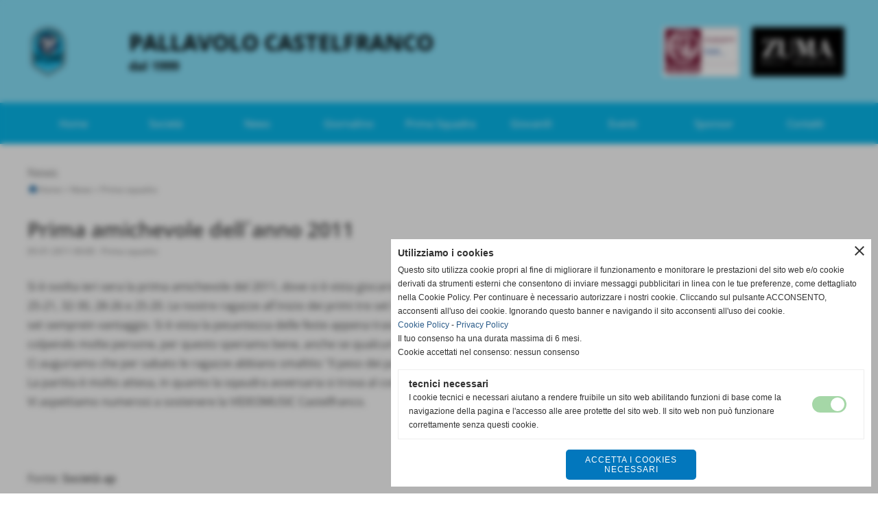

--- FILE ---
content_type: text/html; charset=UTF-8
request_url: https://www.pallavolocastelfranco.net/Prima-amichevole-dellanno-2011.htm
body_size: 9797
content:
<!-- T. scheda: 0.002 -->
<!-- T. newsscheda: 0.016 -->
<!DOCTYPE html>
<html lang="it">
<head>
<title>Prima amichevole dellanno 2011</title>
<meta charset="utf-8">
<meta name="description" content="Si &egrave; svolta ieri sera la prima amichevole del 2011, dove si &egrave; vista giocare la VIDEOMUSIC Castelfranco vs Castelfiorentino. La partita si &egrave;">
<meta name="keywords" content="News prima squadra B2">
<link rel="canonical" href="https://www.pallavolocastelfranco.net/Prima-amichevole-dellanno-2011.htm"><meta http-equiv="Content-Security-Policy" content="upgrade-insecure-requests">
<meta property="og:author" content="www.pallavolocastelfranco.net">
<meta property="og:publisher" content="www.sitoper.it">
<meta name="generator" content="www.sitoper.it">
<meta name="robots" content="max-snippet:-1,max-image-preview:standard,max-video-preview:30"><!-- Allow web app to be run in full-screen mode - iOS. -->
<meta name="apple-mobile-web-app-capable" content="yes">
 <!-- Allow web app to be run in full-screen mode - Android. -->
<meta name="mobile-web-app-capable" content="yes">
<!-- Make the app title different than the page title - iOS. -->
<meta name="apple-mobile-web-app-title" content="Pallavolo Castelfranco">
<!-- Make the app title different than the page title and configure icons - Android. -->
<link rel="manifest" href="https://www.pallavolocastelfranco.net/appicon/manifest.json">
<!-- IE configuration for icons and colors is in browserconfig.xml -->
<meta name="msapplication-config" content="https://www.pallavolocastelfranco.net/appicon/browserconfig.xml" />
 <!-- Configure the status bar - iOS. -->
<meta name="apple-mobile-web-app-status-bar-style" content="#08b9ed">
<!-- iOS icons -->
<link rel="apple-touch-icon" sizes="57x57" href="https://www.pallavolocastelfranco.net/appicon/apple-icon-57x57.png">
<link rel="apple-touch-icon" sizes="60x60" href="https://www.pallavolocastelfranco.net/appicon/apple-icon-60x60.png">
<link rel="apple-touch-icon" sizes="72x72" href="https://www.pallavolocastelfranco.net/appicon/apple-icon-72x72.png">
<link rel="apple-touch-icon" sizes="76x76" href="https://www.pallavolocastelfranco.net/appicon/apple-icon-76x76.png">
<link rel="apple-touch-icon" sizes="114x114" href="https://www.pallavolocastelfranco.net/appicon/apple-icon-114x114.png">
<link rel="apple-touch-icon" sizes="120x120" href="https://www.pallavolocastelfranco.net/appicon/apple-icon-120x120.png">
<link rel="apple-touch-icon" sizes="144x144" href="https://www.pallavolocastelfranco.net/appicon/apple-icon-144x144.png">
<link rel="apple-touch-icon" sizes="152x152" href="https://www.pallavolocastelfranco.net/appicon/apple-icon-152x152.png">
<link rel="apple-touch-icon" sizes="180x180" href="https://www.pallavolocastelfranco.net/appicon/apple-icon-180x180.png">
<!-- Android icons -->
<link rel="icon" type="image/png" sizes="192x192" href="https://www.pallavolocastelfranco.net/appicon/android-icon-192x192.png">
<link rel="icon" type="image/png" sizes="32x32" href="https://www.pallavolocastelfranco.net/appicon/favicon-32x32.png">
<link rel="icon" type="image/png" sizes="96x96" href="https://www.pallavolocastelfranco.net/appicon/favicon-96x96.png">
<link rel="icon" type="image/png" sizes="16x16" href="https://www.pallavolocastelfranco.net/appicon/favicon-16x16.png">
<!-- Windows icons -->
<meta name="msapplication-TileImage" content="https://www.pallavolocastelfranco.net/appicon/ms-icon-144x144.png">
<link rel="shortcut icon" href="https://www.pallavolocastelfranco.net/appicon/favicon.ico" type="image/x-icon">
<!-- Windows dock color -->
<meta name="msapplication-TileColor" content="#ffffff">
<!-- Android dock color -->
<meta name="theme-color" content="#08b9ed">
	
<link rel="stylesheet preload" as="style" type="text/css" href="https://www.pallavolocastelfranco.net/fonts/material-icons/material-icons.css">
<link rel="stylesheet preload" as="style" type="text/css" href="https://www.server155.h725.net/fonts/open-sans/open-sans.css">
<link rel="stylesheet preload" as="style" type="text/css" href="https://www.server155.h725.net/fonts/roboto/roboto.css">
<link rel="stylesheet preload" as="style" type="text/css" href="https://www.server155.h725.net/fonts/varela/varela.css">
<link rel="stylesheet preload" as="style" type="text/css" href="https://www.server155.h725.net/fonts/varela-round/varela-round.css">
	
<link href="https://www.pallavolocastelfranco.net/css_personali/cachestile_larga1_1531.css" rel="stylesheet" type="text/css" media="all">
<meta name="viewport" content="width=device-width, initial-scale=1.0">
<meta name="format-detection" content="telephone=no">
<script src="https://www.pallavolocastelfranco.net/js/jquery.js"></script>
<script src="https://www.pallavolocastelfranco.net/js/datatimepicker/jquery.ui.timepicker.js?v=0.3.2" defer></script>
<link href="https://www.pallavolocastelfranco.net/js/datatimepicker/jquery.ui.timepicker.css?v=0.3.2" rel="stylesheet" type="text/css"/>
<script src="https://www.pallavolocastelfranco.net/js/jquery.ui.core.js"></script>
<script src="https://www.pallavolocastelfranco.net/js/datatimepicker/jquery.ui.datepicker.js" defer></script>
<script src="https://www.pallavolocastelfranco.net/js/datatimepicker/jquery.ui.timepicker-it.js" defer></script>
<script src="https://www.pallavolocastelfranco.net/js/datatimepicker/jquery.ui.datepicker-it.js" defer></script>
<link rel="stylesheet" href="https://www.pallavolocastelfranco.net/js/jquery-ui.css">

<script src="https://www.pallavolocastelfranco.net/js/libvarie.js?lu=21012026122020"></script>
<script src="https://www.pallavolocastelfranco.net/js/cookie/cookie.php?lu=21012026122020" defer></script>
<script src="https://www.pallavolocastelfranco.net/js/defer.php?lu=21012026122020" defer></script>
<script src="https://www.pallavolocastelfranco.net/js/menu.php?lu=21012026122020" defer></script>
<script src="https://www.pallavolocastelfranco.net/js/carrello.php?lu=21012026122020" defer></script>

<link rel="stylesheet preload" as="style" type="text/css" href="https://www.pallavolocastelfranco.net/js/slideshow/slideshow_css.php?lu=21012026122020">
<script src="https://www.pallavolocastelfranco.net/js/slideshow/slideshow_js.php?lu=21012026122020" defer></script>

<link rel="stylesheet preload" as="style" type="text/css" href="https://www.pallavolocastelfranco.net/js/slideshow2.0/slideshow_css.php?lu=21012026122020">
<script src="https://www.pallavolocastelfranco.net/js/slideshow2.0/slideshow_js.php?lu=21012026122020" defer></script>

<link rel="stylesheet preload" as="style" type="text/css" href="https://www.pallavolocastelfranco.net/js/calendario/calendario.css?lu=21012026122020">
<script src="https://www.pallavolocastelfranco.net/js/calendario/calendario.js?lu=21012026122020" defer></script>

<link rel="stylesheet preload" as="style" type="text/css" href="https://www.pallavolocastelfranco.net/js/boxscorrimento/boxscorrimento_css.php">
<script src="https://www.pallavolocastelfranco.net/js/boxscorrimento/boxscorrimento_js.php?lu=21012026122020" defer></script>

<link rel="stylesheet preload" as="style" type="text/css" href="https://www.pallavolocastelfranco.net/lightbox/lightbox_css.php?lu=21012026122020">
<script src="https://www.pallavolocastelfranco.net/lightbox/lightbox.js?lu=21012026122020" defer></script>

<script src="https://www.pallavolocastelfranco.net/js/inviaamico/inviaamico.js?lu=21012026122020" defer></script>

<!--Per rendere il sistema dei video di sfondo funzionante anche su explorer NON ELIMINARE LACIARE COSI-->
<!--[if lt IE 9]>
<script>
document.createElement('video');
</script>
<![endif]-->


<!-- NON SONO UN MODELLO -->	<script>
		var $jQCheckCampoAggiuntivo = jQuery.noConflict();
		
		$jQCheckCampoAggiuntivo(document).ready(function (index){
			
			$jQCheckCampoAggiuntivo("form[id^='moduloOrdine']").submit(function(index) {
				
				var selettore=$jQCheckCampoAggiuntivo(this).attr('id');
				var array=selettore.split('moduloOrdine');
				var trovate2=true;
				var patternemail = new RegExp(/^(("[\w-+\s]+")|([\w-+]+(?:\.[\w-+]+)*)|("[\w-+\s]+")([\w-+]+(?:\.[\w-+]+)*))(@((?:[\w-+]+\.)*\w[\w-+]{0,66})\.([a-z]{2,6}(?:\.[a-z]{2})?)$)|(@\[?((25[0-5]\.|2[0-4][\d]\.|1[\d]{2}\.|[\d]{1,2}\.))((25[0-5]|2[0-4][\d]|1[\d]{2}|[\d]{1,2})\.){2}(25[0-5]|2[0-4][\d]|1[\d]{2}|[\d]{1,2})\]?$)/i);
				var patterndate = new RegExp(/(?:0[1-9]|[12][0-9]|3[01])\/(?:0[1-9]|1[0-2])\/(?:19|20\d{2})/);
				
				$jQCheckCampoAggiuntivo("#moduloOrdine"+array[1]+" div[id^='ordinedatoaggiuntivovis_']").each(function (index, value) { 
					
					if(
						(!$jQCheckCampoAggiuntivo(this).find('input').val() || $jQCheckCampoAggiuntivo(this).find('input').val()=='undefined') && 
						(!$jQCheckCampoAggiuntivo(this).find('select').val() || $jQCheckCampoAggiuntivo(this).find('select').val()=='undefined') && 
						(!$jQCheckCampoAggiuntivo(this).find('textarea').val() || $jQCheckCampoAggiuntivo(this).find('textarea').val()=='undefined')
					)
					{
						trovate2=false;
					}
					else
					{
						//controllo i dati inseriti se email o data
						if($jQCheckCampoAggiuntivo(this).find('input').attr("id"))
						{
							var tipocampo = $jQCheckCampoAggiuntivo(this).find('input').attr("id").split('_');
							if(tipocampo[0]=='campoemail') 
							{
								if(!patternemail.test( $jQCheckCampoAggiuntivo(this).find('input').val() ))
								{
									trovate2=false;
								}								
							}
							else if(tipocampo[0]=='campodata')
							{
								if(!patterndate.test( $jQCheckCampoAggiuntivo(this).find('input').val() ))
								{
									trovate2=false;
								}
							}
						}						
					}													
				});
				
				if(!trovate2)
					{
					$jQCheckCampoAggiuntivo("#moduloOrdine"+array[1]+" #avvisocampiaggiuntivicomprasubito"+array[1]).show();
					return false;
					}
				else
					{
					$jQCheckCampoAggiuntivo("#moduloOrdine"+array[1]+" #avvisocampiaggiuntivicomprasubito"+array[1]).hide();
					}
			});
		});
	</script>
	
		
	
<style>

</style>
<!-- foglio stampa -->
<link rel="stylesheet" href="https://www.pallavolocastelfranco.net/css/stampa.css" media="print"> 

<!-- T. intestazionecss: 0.012 -->
	
<meta property="og:title" content="Prima amichevole dellanno 2011" />
<meta property="og:type" content="article" />
<meta property="og:url" content="https://www.pallavolocastelfranco.net/Prima-amichevole-dellanno-2011.htm" />
<meta property="og:description" content="Si &egrave; svolta ieri sera la prima amichevole del 2011, dove si &egrave; vista giocare la VIDEOMUSIC Castelfranco vs Castelfiorentino. La partita si &egrave;" />

<meta name="twitter:creator" content="@pallavolocastelfranco.net" />
<meta name="twitter:site" content="@pallavolocastelfranco.net">
<meta name="twitter:title" content="Prima amichevole dell&acute;anno 2011">
<meta name="twitter:description" content="Si &egrave; svolta ieri sera la prima amichevole del 2011, dove si &egrave; vista giocare la VIDEOMUSIC Castelfranco vs Castelfiorentino. La partita si &egrave;">
<meta name="twitter:domain" content="www.pallavolocastelfranco.net"></head>
<body id="news-scheda-226" class="">
	<a href="#contenuto-main" class="skip-link">Salta al contenuto principale</a>
<!-- inizio oggetti liberi body --><!-- fine oggetti liberi body -->
	<div id="sfondo-sito">
		<div id="data-ora">21 Gennaio 2026</div>
		
	<div id="accessoriofisso01"></div><div id="accessoriofisso02"></div><div id="accessorio-iniziosito"></div>
	<header id="testa" role="banner">
	    <div id="testa-interna"><!-- inizio oggetti liberi testa -->
<!-- fine oggetti liberi testa -->
			<div class="contenitoreBox" id="contenitoreBox33">
				<div class="contenitoreBoxContenuto"><div class="contenitoreBoxColonna"><!-- no cache -->
<div class="box-generico ridotto "  id="box34">    
    <div class="boxContenuto">
		<div class="tab01 tab-nudo"><div class="contenitore-tab02">
			<div class="tab02 tab-nudo"><div class="float-left struttura-immagine-sx"><div class="immagine align-left"><span class="nascosto">[</span><a href="https://www.pallavolocastelfranco.net/" title="https://www.pallavolocastelfranco.net/"><img src="/foto/grandi/logo-pallavolo-castelfranco.png" sizes="(min-width: 105px) 105px, 100vw" srcset="/foto/grandi/logo-pallavolo-castelfranco.png 105w" alt="Logo Pallavolo Castelfranco" width="105" height="150"></a><span class="nascosto">]</span>
				<input name="w_immagine_box" id="w_immagine_box_spec_34_1" type="hidden" value="105">
				<input name="h_immagine_box" id="h_immagine_box_spec_34_1" type="hidden" value="150">
				</div></div>
						
						<div class="clear-left"></div>
				</div></div>
		</div>  
    	</div>
</div><!-- T. box 34: 0.002 --></div><div class="contenitoreBoxColonna"><!-- no cache -->
<div class="box-generico ridotto "  id="box36">    
    <div class="boxContenuto">
		<div class="tab01 tab-nudo"><div class="contenitore-tab02">
			<div class="tab02">	
				
				<!-- tab02 corpo -->
				<div class="tab02-corpo">
						
						<div class="descrizione"><span class="testa-titolo">PALLAVOLO CASTELFRANCO</span><BR><span class="testa-sottotitolo">dal 1999</span></div>
						<div class="clear-left"></div>
				</div>
				</div></div>
		</div>  
    	</div>
</div><!-- T. box 36: 0.001 --></div><div class="contenitoreBoxColonna"><!-- no cache -->
<div class="box-generico ridotto "  id="box35">    
    <div class="boxContenuto">
		<div class="tab01 tab-nudo"><div class="contenitore-tab02">
			<div class="tab02 tab-nudo"><div class="tab02-area-codice"><div style="text-align: right;"><img src="https://www.pallavolocastelfranco.net/foto/grandi/testa-fgl-3.png" alt="Logo FGL Internationl" style="height: 90px;"><img src="https://www.pallavolocastelfranco.net/foto/grandi/testa-zuma-1.png" alt="Logo Zuma Pelli Pregiate" style="height: 90px;"></div></div>
				</div></div>
		</div>  
    	</div>
</div><!-- T. box 35: 0.001 --></div>
	            </div>
			</div><!-- T. contenitore 33: 0.006 --><!-- no cache --><!-- menu: 1 | eredita: no | chi eredita:  | tipo: orizzontale -->
	<div id="ancora-menu-orizzontale1-20"></div>
	<nav class="menu-orizzontale menu-orizzontale-con-blocco" id="menu-orizzontale1-20" style="z-index: 99" data-tipoMenu="orizzontale">
		<div class="menu-orizzontale-riga">
			<ul><li class="menu-orizzontale-tasto">
	<a href="https://www.pallavolocastelfranco.net/" title="Home" data-urlPulsante="" data-moduloPulsante="homepage">Home</a>
</li><li class="menu-orizzontale-tasto">
	<a href="javascript:void(0)" style="pointer-events: none; cursor: default;" title="Societ&agrave;" data-urlPulsante="javascript:void(0)" data-moduloPulsante="">Societ&agrave;</a>
					<div class="menu-orizzontale-tendina">
						<div class="menu-orizzontale-tendina-tasto">
							<a href="organigramma.htm" title="Organigramma" data-urlPulsante="categorie.php?modulo_attuale=dirigenti" data-moduloPulsante="dirigenti">Organigramma</a>
						</div>
						<div class="menu-orizzontale-tendina-tasto">
							<a href="javascript:void(0)" style="pointer-events: none; cursor: default;" title="Chi siamo" data-urlPulsante="javascript:void(0)" data-moduloPulsante="">Chi siamo</a>
						</div>
						<div class="menu-orizzontale-tendina-tasto">
							<a href="javascript:void(0)" style="pointer-events: none; cursor: default;" title="Storia" data-urlPulsante="javascript:void(0)" data-moduloPulsante="">Storia</a>
						</div>
					</div>
</li><li class="menu-orizzontale-tasto">
	<a href="News.htm" title="News" data-urlPulsante="categorie.php?modulo_attuale=news" data-moduloPulsante="news">News</a>
					<div class="menu-orizzontale-tendina">
						<div class="menu-orizzontale-tendina-tasto">
							<a href="https://www.pallavolocastelfranco.net/prima-squadra.htm" title="Prima squadra" data-urlPulsante="prima-squadra.htm" data-moduloPulsante="news">Prima squadra</a>
						</div>
						<div class="menu-orizzontale-tendina-tasto">
							<a href="https://www.pallavolocastelfranco.net/giovanili.htm" title="Giovanili" data-urlPulsante="giovanili.htm" data-moduloPulsante="news">Giovanili</a>
						</div>
						<div class="menu-orizzontale-tendina-tasto">
							<a href="https://www.pallavolocastelfranco.net/rassegna-stampa.htm" title="Rassegna stampa" data-urlPulsante="rassegna-stampa.htm" data-moduloPulsante="news">Rassegna stampa</a>
						</div>
					</div>
</li><li class="menu-orizzontale-tasto">
	<a href="https://www.pallavolocastelfranco.net/giornalino.htm" title="Giornalino" data-urlPulsante="giornalino.htm" data-moduloPulsante="documenti">Giornalino</a>
</li><li class="menu-orizzontale-tasto">
	<a href="javascript:void(0)" style="pointer-events: none; cursor: default;" title="Prima Squadra" data-urlPulsante="javascript:void(0)" data-moduloPulsante="">Prima Squadra</a>
					<div class="menu-orizzontale-tendina">
						<div class="menu-orizzontale-tendina-tasto">
							<a href="https://www.pallavolocastelfranco.net/fgl-zuma-b1-2023-2024.htm" title="FGL ZUMA B1 2023/2024" data-urlPulsante="fgl-zuma-b1-2023-2024.htm" data-moduloPulsante="squadre">Roaster</a>
						</div>
						<div class="menu-orizzontale-tendina-tasto">
							<a href="https://www.pallavolocastelfranco.net/campionati0gironigiornatepartite_calendario.php?idgirone=48" title="Calendario" data-urlPulsante="campionati0gironigiornatepartite_calendario.php?idgirone=48" data-moduloPulsante="">Calendario</a>
						</div>
						<div class="menu-orizzontale-tendina-tasto">
							<a href="https://www.pallavolocastelfranco.net/campionati0gironigiornatepartite_classifica.php?idgirone=48" title="Classifica" data-urlPulsante="campionati0gironigiornatepartite_classifica.php?idgirone=48" data-moduloPulsante="">Classifica</a>
						</div>
					</div>
</li><li class="menu-orizzontale-tasto">
	<a href="https://www.pallavolocastelfranco.net/squadre-giovanili.htm" title="Giovanili" data-urlPulsante="squadre-giovanili.htm" data-moduloPulsante="squadre">Giovanili</a>
					<div class="menu-orizzontale-tendina">
						<div class="menu-orizzontale-tendina-tasto">
							<a href="https://www.pallavolocastelfranco.net/safeguarding.htm" title="Safeguarding" data-urlPulsante="safeguarding.htm" data-moduloPulsante="pagine_aggiuntive">Safeguarding</a>
						</div>
					</div>
</li><li class="menu-orizzontale-tasto">
	<a href="Eventi.htm" title="Eventi" data-urlPulsante="categorie.php?modulo_attuale=eventi" data-moduloPulsante="eventi">Eventi</a>
</li><li class="menu-orizzontale-tasto">
	<a href="Sponsor.htm" title="Sponsor" data-urlPulsante="categorie.php?modulo_attuale=sponsor" data-moduloPulsante="sponsor">Sponsor</a>
</li><li class="menu-orizzontale-tasto">
	<a href="javascript:void(0)" style="pointer-events: none; cursor: default;" title="Contatti" data-urlPulsante="javascript:void(0)" data-moduloPulsante="">Contatti</a>
					<div class="menu-orizzontale-tendina">
						<div class="menu-orizzontale-tendina-tasto">
							<a href="https://www.pallavolocastelfranco.net/contatti-e-social.htm" title="Contatti e Social" data-urlPulsante="contatti-e-social.htm" data-moduloPulsante="pagine_aggiuntive">Contatti e Social</a>
						</div>
						<div class="menu-orizzontale-tendina-tasto">
							<a href="https://www.pallavolocastelfranco.net/palestre.htm" title="Le palestre" data-urlPulsante="palestre.htm" data-moduloPulsante="pagine_aggiuntive">Palestre</a>
						</div>
						<div class="menu-orizzontale-tendina-tasto">
							<a href="https://www.pallavolocastelfranco.net/vuoi-collaborare-con-noi.htm" title="Vuoi collaborare con noi?" data-urlPulsante="vuoi-collaborare-con-noi.htm" data-moduloPulsante="pagine_aggiuntive">Vuoi collaborare con noi?</a>
						</div>
					</div>
</li>
				</ul>
			</div>
		</nav><!-- T. menu 20 parziale1: 0.000 | parziale2: 0.005 --><!-- T. menu 20: 0.005 -->		
	    <!-- CHIUSURA DI testa-interna -->
		</div>
	<!-- CHIUSURA DI testa -->
	</header>
	
	<div id="accessorio-iniziocontenuti"></div>		<div id="corpo-contenitore">
			<div id="corpo-contenuto-paginainterna">
								<div id="contenuti" class="news-scheda scheda">
				
				<main class="pag00" id="contenuto-main" role="main">
										<div class="pag00-testa">
								<div class="titolo">News</div><div class="sottotitolo"><span class="nascosto">percorso: </span><a href="https://www.pallavolocastelfranco.net/" title="torna a Home">Home</a> &gt; <a href="News.htm" title="torna a News">News</a> &gt; <a href="prima-squadra.htm" title="torna a Prima squadra">Prima squadra</a></div>					</div> 
											<div class="pag00-corpo">
																
								<!-- pag01 - contenuti -->
								<article class="pag01">
																		<div class="pag01-corpo">
											
								<header class="pag01-testa"><div class="titolo"><h1>Prima amichevole dell&acute;anno 2011</h1></div><div class="sottotitolo"><span class="sottotitolo-data">05-01-2011 00:00</span><span class="sottotitolo-categorie"> - <span class="categorianome"><a href="prima-squadra.htm" title="Prima squadra">Prima squadra</a></span></span></div>
								</header><div class="span-classe-testo testo">Si &egrave; svolta ieri sera la prima amichevole del 2011, dove si &egrave; vista giocare la VIDEOMUSIC Castelfranco vs Castelfiorentino. La partita si &egrave; svolta su 4 set terminati 25-21, 32-30, 28-26 e 25-20. Le nostre ragazze all&acute;inizio dei primi tre set hanno sempre sofferto, ma sul finale sono sempre riuscite a recuperare e terminare il set semprein vantaggio. Si &egrave; vista la pesantezza delle feste appena trascorse e l&acute;assenza della giovane Benedetta Pagni fa temere per l&acute;influenza che sta colpendo molte persone, per questo speriamo bene, anche se qualcun&acute;altra non era al meglio di se stessa.<BR>Ci auguriamo che per sabato le ragazze abbiano smaltito &quot;il peso dei panettoni&quot; dalle gambe, riuscendo a muoversi al meglio.<BR>La partita &egrave; molto attesa, in quanto la sqaudra avversaria si trova al comando del campionato a 22 punti, con 4 punti di vantaggio su di noi.<BR>Vi aspettiamo numerosi a sostenere la VIDEOMUSIC Castelfranco.<BR><BR><BR><BR>Fonte: <strong>Societ&agrave; ap</strong></div><div class="link-accessori">
	<span class="nascosto">[</span><span title="invia a un amico" class="pul_invia_amico" data-modulo="news" data-specifica="226"><img src="/img/share-email.png" alt="icona per inviare a un amico"></span><span class="nascosto">]</span> <span class="nascosto">[</span><a href="news_scheda_stampa.php?idnews=226" title="stampa" rel="nofollow"><img src="/img/share-stampante.png" alt="icona per stampare"></a><span class="nascosto">]</span> 
<span class="nascosto">[</span><span title="condividi su Facebook" onclick="shareFacebook('https://www.pallavolocastelfranco.net/Prima-amichevole-dellanno-2011.htm','Prima+amichevole+dell%27anno+2011');" style="cursor: pointer;"><img src="/img/share-facebook.png" alt="icona di Facebook"></span><span class="nascosto">]</span> 	
<span class="nascosto">[</span><span title="condividi su WhatsApp" onclick="shareWhatsapp('https://www.pallavolocastelfranco.net/Prima-amichevole-dellanno-2011.htm','Prima+amichevole+dell%27anno+2011');" style="cursor: pointer;"><img src="/img/share-whatsapp.png" alt="icona di WhatsApp"></span><span class="nascosto">]</span> </div>									</div> 	
																	</article>
								<!-- FINE pag01 - contenuti -->								
													</div>					
				    				</main>	
		    <!-- FINE ZONA DEI CONTENUTI -->
		    </div>
		        
			<div class="cancellatore-corpo"></div>
		</div>
	</div>
	<hr>
	<div id="accessorio-finecontenuti"></div>
<!-- T. schedatemplate: 0.038 -->
<footer id="piede-contenitore" role="contentinfo">
	<!-- inizio oggetti liberi piede -->
<!-- fine oggetti liberi piede -->	
	<div id="piede-contenuto">		
		
			<div class="contenitoreBox" id="contenitoreBox48">
				<div class="contenitoreBoxContenuto"><div class="contenitoreBoxColonna"><!-- no cache -->
<div class="box-generico largo "  id="box50">    
    <div class="boxContenuto">
		<div class="tab01 tab-nudo"><div class="contenitore-tab02">
			<div class="tab02 tab-nudo"><div class="tab02-area-foto"><div class="immagine align-center"><img src="/foto/grandi/marchio-fgl-international.jpg" sizes="(min-width: 600px) 600px, 100vw" srcset="/foto/grandi/marchio-fgl-international.jpg 600w" alt="Logo FGL International-finikem" width="600" height="388">
				<input name="w_immagine_box" id="w_immagine_box_spec_50_1" type="hidden" value="600">
				<input name="h_immagine_box" id="h_immagine_box_spec_50_1" type="hidden" value="388">
				</div></div>
				</div></div>
		</div>  
    	</div>
</div><!-- T. box 50: 0.002 --></div><div class="contenitoreBoxColonna"><!-- no cache -->
<div class="box-generico largo "  id="box49">    
    <div class="boxContenuto">
		<div class="tab01 tab-nudo"><div class="contenitore-tab02">
			<div class="tab02 tab-nudo"><div class="tab02-area-foto"><div class="immagine align-center"><img src="/foto/grandi/marchio-zuma.jpg" sizes="(min-width: 600px) 600px, 100vw" srcset="/foto/grandi/marchio-zuma.jpg 600w" alt="Logo Zuma pelli pregiate" width="600" height="388">
				<input name="w_immagine_box" id="w_immagine_box_spec_49_1" type="hidden" value="600">
				<input name="h_immagine_box" id="h_immagine_box_spec_49_1" type="hidden" value="388">
				</div></div>
				</div></div>
		</div>  
    	</div>
</div><!-- T. box 49: 0.002 --></div>
	            </div>
			</div><!-- T. contenitore 48: 0.004 --><!-- no cache -->
<div class="box-sponsor largo "  id="box46">    
    <div class="boxContenuto">
		<div class="tab01 tab-nudo">
		<div class="verticale"><div class="tab03-riga">
			<div class="tab03">	
				
				<!-- tab03 corpo -->
				<div class="tab03-corpo">
						<div class="tab03-area-foto"><div class="immagine align-center"><span class="nascosto">[</span><a href="http://www.taddeiroberto.it" title="TADDEI ROBERTO S.r.l. - Servizi per l'ambiente aperto in una nuova finestra" target="_blank" rel="nofollow"><img src="/foto/grandi/taddei.jpg" sizes="(min-width: 500px) 500px, 100vw" srcset="/foto/piccole/taddei.jpg 140w, /foto/grandi/taddei.jpg 500w" alt="" width="500" height="300"></a><span class="nascosto">]</span>
				<input name="w_immagine_box" id="w_immagine_box_spec_46_37" type="hidden" value="500">
				<input name="h_immagine_box" id="h_immagine_box_spec_46_37" type="hidden" value="300">
				</div></div>
				</div>
				</div>
			<div class="tab03">	
				
				<!-- tab03 corpo -->
				<div class="tab03-corpo">
						<div class="tab03-area-foto"><div class="immagine align-center"><span class="nascosto">[</span><a href="https://www.autoscout24.it/concessionari/cecconi-auto-srl-cerreto-guidi-firenze-fi" title="Cecconi Auto"><img src="/foto/grandi/cecconi-2.jpg" sizes="(min-width: 500px) 500px, 100vw" srcset="/foto/piccole/cecconi-2.jpg 140w, /foto/grandi/cecconi-2.jpg 500w" alt="" width="500" height="300"></a><span class="nascosto">]</span>
				<input name="w_immagine_box" id="w_immagine_box_spec_46_42" type="hidden" value="500">
				<input name="h_immagine_box" id="h_immagine_box_spec_46_42" type="hidden" value="300">
				</div></div>
				</div>
				</div>
			<div class="tab03">	
				
				<!-- tab03 corpo -->
				<div class="tab03-corpo">
						<div class="tab03-area-foto"><div class="immagine align-center"><span class="nascosto">[</span><a href="http://www.riotpc.com" title="RIO s.r.l."><img src="/foto/grandi/rio2.jpg" sizes="(min-width: 500px) 500px, 100vw" srcset="/foto/piccole/rio2.jpg 140w, /foto/grandi/rio2.jpg 500w" alt="" width="500" height="300"></a><span class="nascosto">]</span>
				<input name="w_immagine_box" id="w_immagine_box_spec_46_25" type="hidden" value="500">
				<input name="h_immagine_box" id="h_immagine_box_spec_46_25" type="hidden" value="300">
				</div></div>
				</div>
				</div>
			<div class="tab03">	
				
				<!-- tab03 corpo -->
				<div class="tab03-corpo">
						<div class="tab03-area-foto"><div class="immagine align-center"><span class="nascosto">[</span><a href="https://www.tomaificioleone.com/" title="Tomaificio Leone aperto in una nuova finestra" target="_blank" rel="nofollow"><img src="/foto/grandi/leone.jpg" sizes="(min-width: 500px) 500px, 100vw" srcset="/foto/piccole/leone.jpg 140w, /foto/grandi/leone.jpg 500w" alt="" width="500" height="300"></a><span class="nascosto">]</span>
				<input name="w_immagine_box" id="w_immagine_box_spec_46_45" type="hidden" value="500">
				<input name="h_immagine_box" id="h_immagine_box_spec_46_45" type="hidden" value="300">
				</div></div>
				</div>
				</div>
			<div class="tab03">	
				
				<!-- tab03 corpo -->
				<div class="tab03-corpo">
						<div class="tab03-area-foto"><div class="immagine align-center"><span class="nascosto">[</span><a href="tsa-tecno-soluzioni-ambientali.htm" title="TSA Tecno Soluzioni Ambientali"><img src="/foto/grandi/tsa.jpg" sizes="(min-width: 500px) 500px, 100vw" srcset="/foto/piccole/tsa.jpg 140w, /foto/grandi/tsa.jpg 500w" alt="" width="500" height="300"></a><span class="nascosto">]</span>
				<input name="w_immagine_box" id="w_immagine_box_spec_46_40" type="hidden" value="500">
				<input name="h_immagine_box" id="h_immagine_box_spec_46_40" type="hidden" value="300">
				</div></div>
				</div>
				</div>
				</div>
				<div class="tab03-riga">
			<div class="tab03">	
				
				<!-- tab03 corpo -->
				<div class="tab03-corpo">
						<div class="tab03-area-foto"><div class="immagine align-center"><span class="nascosto">[</span><a href="alessio-pezzotti.htm" title="Alessio Pezzotti"><img src="/foto/grandi/alessio-pezzotti.jpg" sizes="(min-width: 500px) 500px, 100vw" srcset="/foto/piccole/alessio-pezzotti.jpg 140w, /foto/grandi/alessio-pezzotti.jpg 500w" alt="" width="500" height="300"></a><span class="nascosto">]</span>
				<input name="w_immagine_box" id="w_immagine_box_spec_46_39" type="hidden" value="500">
				<input name="h_immagine_box" id="h_immagine_box_spec_46_39" type="hidden" value="300">
				</div></div>
				</div>
				</div>
			<div class="tab03">	
				
				<!-- tab03 corpo -->
				<div class="tab03-corpo">
						<div class="tab03-area-foto"><div class="immagine align-center"><span class="nascosto">[</span><a href="chimica-italiana.htm" title="Chimica Italiana"><img src="/foto/grandi/chimica-italiana.jpg" sizes="(min-width: 500px) 500px, 100vw" srcset="/foto/piccole/chimica-italiana.jpg 140w, /foto/grandi/chimica-italiana.jpg 500w" alt="" width="500" height="300"></a><span class="nascosto">]</span>
				<input name="w_immagine_box" id="w_immagine_box_spec_46_41" type="hidden" value="500">
				<input name="h_immagine_box" id="h_immagine_box_spec_46_41" type="hidden" value="300">
				</div></div>
				</div>
				</div>
			<div class="tab03">	
				
				<!-- tab03 corpo -->
				<div class="tab03-corpo">
						<div class="tab03-area-foto"><div class="immagine align-center"><span class="nascosto">[</span><a href="https://www.autotrasportibeta.it/" title="Autotrasporti Beta aperto in una nuova finestra" target="_blank" rel="nofollow"><img src="/foto/grandi/autotrasporti-beta.jpg" sizes="(min-width: 500px) 500px, 100vw" srcset="/foto/piccole/autotrasporti-beta.jpg 140w, /foto/grandi/autotrasporti-beta.jpg 500w" alt="" width="500" height="300"></a><span class="nascosto">]</span>
				<input name="w_immagine_box" id="w_immagine_box_spec_46_43" type="hidden" value="500">
				<input name="h_immagine_box" id="h_immagine_box_spec_46_43" type="hidden" value="300">
				</div></div>
				</div>
				</div>
			<div class="tab03">	
				
				<!-- tab03 corpo -->
				<div class="tab03-corpo">
						<div class="tab03-area-foto"><div class="immagine align-center"><span class="nascosto">[</span><a href="simply-leather-snc.htm" title="Simply Leather snc"><img src="/foto/grandi/simply-leather.jpg" sizes="(min-width: 500px) 500px, 100vw" srcset="/foto/piccole/simply-leather.jpg 140w, /foto/grandi/simply-leather.jpg 500w" alt="" width="500" height="300"></a><span class="nascosto">]</span>
				<input name="w_immagine_box" id="w_immagine_box_spec_46_44" type="hidden" value="500">
				<input name="h_immagine_box" id="h_immagine_box_spec_46_44" type="hidden" value="300">
				</div></div>
				</div>
				</div>
			<div class="tab03">	
				
				<!-- tab03 corpo -->
				<div class="tab03-corpo">
						<div class="tab03-area-foto"><div class="immagine align-center"><span class="nascosto">[</span><a href="https://www.carpratiche.it/" title="Car Pratiche aperto in una nuova finestra" target="_blank" rel="nofollow"><img src="/foto/grandi/car-pratiche.jpg" sizes="(min-width: 500px) 500px, 100vw" srcset="/foto/piccole/car-pratiche.jpg 140w, /foto/grandi/car-pratiche.jpg 500w" alt="" width="500" height="300"></a><span class="nascosto">]</span>
				<input name="w_immagine_box" id="w_immagine_box_spec_46_46" type="hidden" value="500">
				<input name="h_immagine_box" id="h_immagine_box_spec_46_46" type="hidden" value="300">
				</div></div>
				</div>
				</div>
				</div>
				<div class="tab03-riga">
			<div class="tab03">	
				
				<!-- tab03 corpo -->
				<div class="tab03-corpo">
						<div class="tab03-area-foto"><div class="immagine align-center"><span class="nascosto">[</span><a href="https://www.nice.pizza/" title="Nice Pizzeria aperto in una nuova finestra" target="_blank" rel="nofollow"><img src="/foto/grandi/nice-pizzeria.jpg" sizes="(min-width: 500px) 500px, 100vw" srcset="/foto/piccole/nice-pizzeria.jpg 140w, /foto/grandi/nice-pizzeria.jpg 500w" alt="" width="500" height="300"></a><span class="nascosto">]</span>
				<input name="w_immagine_box" id="w_immagine_box_spec_46_47" type="hidden" value="500">
				<input name="h_immagine_box" id="h_immagine_box_spec_46_47" type="hidden" value="300">
				</div></div>
				</div>
				</div>
			<div class="tab03">	
				
				<!-- tab03 corpo -->
				<div class="tab03-corpo">
						<div class="tab03-area-foto"><div class="immagine align-center"><span class="nascosto">[</span><a href="http://www.decibel.cc" title="Decibel"><img src="/foto/grandi/decibel.jpg" sizes="(min-width: 500px) 500px, 100vw" srcset="/foto/piccole/decibel.jpg 140w, /foto/grandi/decibel.jpg 500w" alt="" width="500" height="300"></a><span class="nascosto">]</span>
				<input name="w_immagine_box" id="w_immagine_box_spec_46_48" type="hidden" value="500">
				<input name="h_immagine_box" id="h_immagine_box_spec_46_48" type="hidden" value="300">
				</div></div>
				</div>
				</div>
			<div class="tab03">	
				
				<!-- tab03 corpo -->
				<div class="tab03-corpo">
						<div class="tab03-area-foto"><div class="immagine align-center"><span class="nascosto">[</span><a href="https://bagnolipneumatici.it" title="F.lli Bagnoli Penumatici aperto in una nuova finestra" target="_blank" rel="nofollow"><img src="/foto/grandi/bagnoli.jpg" sizes="(min-width: 500px) 500px, 100vw" srcset="/foto/piccole/bagnoli.jpg 140w, /foto/grandi/bagnoli.jpg 500w" alt="" width="500" height="300"></a><span class="nascosto">]</span>
				<input name="w_immagine_box" id="w_immagine_box_spec_46_49" type="hidden" value="500">
				<input name="h_immagine_box" id="h_immagine_box_spec_46_49" type="hidden" value="300">
				</div></div>
				</div>
				</div>
			<div class="tab03">	
				
				<!-- tab03 corpo -->
				<div class="tab03-corpo">
						<div class="tab03-area-foto"><div class="immagine align-center"><span class="nascosto">[</span><a href="termosanitaria-turini.htm" title="Termosanitaria Turini"><img src="/foto/grandi/500x3000px-turini.jpg" sizes="(min-width: 500px) 500px, 100vw" srcset="/foto/piccole/500x3000px-turini.jpg 140w, /foto/grandi/500x3000px-turini.jpg 500w" alt="" width="500" height="300"></a><span class="nascosto">]</span>
				<input name="w_immagine_box" id="w_immagine_box_spec_46_51" type="hidden" value="500">
				<input name="h_immagine_box" id="h_immagine_box_spec_46_51" type="hidden" value="300">
				</div></div>
				</div>
				</div>
			<div class="tab03">	
				
				<!-- tab03 corpo -->
				<div class="tab03-corpo">
						<div class="tab03-area-foto"><div class="immagine align-center"><span class="nascosto">[</span><a href="noga-agenzia-srl.htm" title="NOGA Agenzia srl"><img src="/foto/grandi/noga.jpg" sizes="(min-width: 965px) 965px, 100vw" srcset="/foto/piccole/noga.jpg 140w, /foto/grandi/noga.jpg 965w" alt="" width="965" height="327"></a><span class="nascosto">]</span>
				<input name="w_immagine_box" id="w_immagine_box_spec_46_52" type="hidden" value="965">
				<input name="h_immagine_box" id="h_immagine_box_spec_46_52" type="hidden" value="327">
				</div></div>
				</div>
				</div>
				</div>
				<div class="tab03-riga">
			<div class="tab03">	
				
				<!-- tab03 corpo -->
				<div class="tab03-corpo">
						<div class="tab03-area-foto"><div class="immagine align-center"><span class="nascosto">[</span><a href="http://www.internationalcutters.it" title="International Cutter's"><img src="/foto/grandi/500x300-international-cutters.jpg" sizes="(min-width: 500px) 500px, 100vw" srcset="/foto/piccole/500x300-international-cutters.jpg 140w, /foto/grandi/500x300-international-cutters.jpg 500w" alt="" width="500" height="300"></a><span class="nascosto">]</span>
				<input name="w_immagine_box" id="w_immagine_box_spec_46_53" type="hidden" value="500">
				<input name="h_immagine_box" id="h_immagine_box_spec_46_53" type="hidden" value="300">
				</div></div>
				</div>
				</div>
				<aside class="tab03-segnaposto tab03"></aside>
				<aside class="tab03-segnaposto tab03"></aside>
				<aside class="tab03-segnaposto tab03"></aside>
				<aside class="tab03-segnaposto tab03"></aside>
			</div>
			
		</div>
		</div>  
    	</div>
</div><!-- T. box 46: 0.020 -->
			<div class="contenitoreBox" id="contenitoreBox41">
				<div class="contenitoreBoxContenuto"><div class="contenitoreBoxColonna"><!-- no cache -->
<div class="box-generico largo "  id="box42">    
    <div class="boxContenuto">
		<div class="tab01">
			<!-- tab01 testa -->
			<header class="tab01-testa">
				<div class="titolo">
					PALLAVOLO CASTELFRANCO
				</div>
			</header>
		
			<!-- tab01 corpo -->
			<div class="tab01-corpo"><div class="contenitore-tab02">
			<div class="tab02">	
				
				<!-- tab02 corpo -->
				<div class="tab02-corpo">
						
						<div class="descrizione">Piazza Mazzini, snc<BR>56022 - Castelfranco di Sotto (Pisa)<BR><BR>Cod. Fic. e P.Iva 02516580509<div><BR>T. <a href="tel:+390571703967">+39 0571 703967</a><BR>e.mail castelfrancopallavolo@gmail.com</div></div>
						<div class="clear-left"></div>
				</div>
				</div></div>	
			</div>
		</div>  
    	</div>
</div><!-- T. box 42: 0.001 --></div><div class="contenitoreBoxColonna"><!-- no cache --><!-- menu: 44 | eredita: no | chi eredita:  | tipo: verticale -->
<nav id="menu-verticale-nav44-43" class="menu-verticale-box mv-scatola" data-tipoMenu="verticale">
	<div class="mv-testa">INFO UTILI</div>
	<div class="mv-corpo">
				<div class="mv-link01-corpo">
					<a href="https://www.pallavolocastelfranco.net/" title="Home" data-urlPulsante="" data-moduloPulsante="homepage">Home</a>
				</div>
				<div class="mv-link01-corpo">
					<a href="https://www.pallavolocastelfranco.net/contatti.htm" title="contatti" data-urlPulsante="contatti.htm" data-moduloPulsante="pagine_aggiuntive">Contatti</a>
				</div>
				<div class="mv-link01-corpo">
					<a href="https://www.pallavolocastelfranco.net/safeguarding.htm" title="Safeguarding" data-urlPulsante="safeguarding.htm" data-moduloPulsante="pagine_aggiuntive">Safeguarding</a>
				</div>
				<div class="mv-link01-corpo">
					<a href="https://www.pallavolocastelfranco.net/Informativa-privacy.htm" title="Informativa privacy" data-urlPulsante="Informativa-privacy.htm" data-moduloPulsante="pagine_aggiuntive">Privacy policy</a>
				</div>
				<div class="mv-link01-corpo">
					<a href="https://www.pallavolocastelfranco.net/Informativa-sui-cookies.htm" title="Informativa sui cookies" data-urlPulsante="Informativa-sui-cookies.htm" data-moduloPulsante="pagine_aggiuntive">Cookie Policy</a>
				</div>
				<div class="mv-link01-corpo">
					<a href="mappa.php" title="Mappa del sito web" data-urlPulsante="mappa.php" data-moduloPulsante="mappa_sito">Mappa del sito web</a>
				</div>
	</div>
</nav><!-- T. menu 43 parziale1: 0.000 | parziale2: 0.002 --><!-- T. menu 43: 0.002 --></div><div class="contenitoreBoxColonna"><!-- no cache -->
<div class="box-generico largo "  id="box44">    
    <div class="boxContenuto">
		<div class="tab01">
			<!-- tab01 testa -->
			<header class="tab01-testa">
				<div class="titolo">
					SEGUICI SUI CANALI SOCIAL
				</div>
			</header>
		
			<!-- tab01 corpo -->
			<div class="tab01-corpo"><div class="contenitore-tab02">
			<div class="tab02">	
				
				<!-- tab02 corpo -->
				<div class="tab02-corpo">
						
						<div class="descrizione"><div style="text-align: left;"><a href="https://youtube.com/@asdpallavolocastelfranco?si=w7jfJMdQQmHil7Hl" title="@asdpallavolocastelfranco" target="_blank"><img src="https://www.pallavolocastelfranco.net/foto/grandi/icona-youtube-b.png" alt="Icona YouTube" style="max-width: 100%;"><span style="font-size: 14px;"> @asdpallavolocastelfranco</span></a><BR><a href="https://www.facebook.com/asdpallavolocastelfranco" title="Seguici su Facebook" target="_blank"><img src="https://www.pallavolocastelfranco.net/foto/grandi/icona-facebook-b.png" alt="Icona Facebook" style="max-width: 100%;"><span style="font-size: 14px;"> @asdpallavolocastelfranco</span></a><BR><a href="https://www.facebook.com/groups/636514267984460/" title="Seguici su Facebook" target="_blank"><img src="https://www.pallavolocastelfranco.net/foto/grandi/icona-facebook-b.png" alt="Icona Facebook" style="max-width: 100%;"><span style="font-size: 14px;"> Community Asd Pallavolo Castelfranco</span></a><BR><a href="https://www.instagram.com/pallavolo.castelfranco/" title="Seguici su Instagram" target="_blank"><img src="https://www.pallavolocastelfranco.net/foto/grandi/icona-instagram-b.png" alt="Icona Instagram" style="max-width: 100%;"><span style="font-size: 14px;"> @pallavolo.castelfranco</span></a><BR><a href="https://www.instagram.com/giovanile_castelfranco/" title="Seguici su Instagram" target="_blank"><img src="https://www.pallavolocastelfranco.net/foto/grandi/icona-instagram-b.png" alt="Icona Instagram" style="max-width: 100%;"><span style="font-size: 14px;"> @giovanile_castelfranco</span></a><BR></div></div>
						<div class="clear-left"></div>
				</div>
				</div></div>	
			</div>
		</div>  
    	</div>
</div><!-- T. box 44: 0.001 --></div>
	            </div>
			</div><!-- T. contenitore 41: 0.006 -->		
	</div>
</footer>
		<!-- T. piede: 0.032 -->

<div id="firma" role="region" aria-label="Crediti del sito">
	<a href="https://www.sitoper.it" title="Creazione siti web">Realizzazione siti web www.sitoper.it</a>
</div>

<!-- modulo modifica paragrafo -->
<div class="windowsSfondo windows_InviaAmico_sfondo windows_NonVisibile_sfondo"></div>
<div class="windows windows_InviaAmico windows_NonVisibile">
					
	<div class="windowsTitolo">
		<div class="float-left">invia a un amico</div>
		<div class="float-right align-right"><img src="/img/chiudi.png" id="FinestraChiudiInviaAmico" alt="icona per chiudere"></div>
		<div class="clear-both"></div>
	</div>
	
	<div class="windowsContenuto">   
		
		<div id="esito_invia_amico"></div> 
		
		<div class="inviaAmico_num_invii errore">Attenzione!<BR>Non puoi effettuare più di 10 invii al giorno.</div>
		
		<div class="inviaAmico_form">
			
			<form name="ModuloInviaAmico" id="ModuloInviaAmico" action="js/inviaamico/inviaamico.php" method="post">
				<div class="float-left" style="width: 49%; margin-right: 1%;">
					<div><label for="nome_mittente"><strong>nome del mittente</strong></label></div>
					<div><input name="nome_mittente" type="text" id="nome_mittente" value="" style="width: 95%;" autocomplete="name"></div>
				</div>
				<div class="float-left" style="width: 49%; margin-left: 1%;">
					<div><label for="email_mittente"><strong>indirizzo E-mail del mittente</strong></label></div>
					<div><input name="email_mittente" type="email" id="email_mittente" value="" style="width: 95%;" autocomplete="email"></div>
				</div>
				<div class="clear-left"></div>
				
	
				<div class="float-left" style="width: 49%; margin-right: 1%;">
					<div><label for="nome_destinatario"><strong>nome del destinatario</strong></label></div>
					<div><input name="nome_destinatario" type="text" id="nome_destinatario" value="" style="width: 95%;" autocomplete="name"></div>
				</div>
				<div class="float-left" style="width: 49%; margin-left: 1%;">
					<div><label for="email_destinatario"><strong>indirizzo E-mail del destinatario</strong></label></div>
					<div><input name="email_destinatario" type="email" id="email_destinatario" value="" style="width: 95%;" autocomplete="email"></div>
				</div>
				<div class="clear-left"></div>
				
				<div><label for="messaggio"><strong>messaggio</strong></label></div>
				<div><textarea name="messaggio" id="messaggio" style="width: 100%;" rows="4" autocomplete="off"></textarea></div>
<div id="accettazione-5" class="area-accettazioni"><input class="accettazione-input" name="accettazione5" id="accettazione5" type="checkbox" value="si"><div class="accettazione-label"><label for="accettazione5"><span class="bold">Ho letto l'informativa sulla privacy ed accetto il trattamento dei dati personali</span></label> <a href="Informativa-privacy.htm" target="_blank" title="leggi Informativa privacy. aperto in una nuova finestra" rel="nofollow">(Testo completo)</a>&nbsp;<span class="nascosto">obbligatorio</span>
	</div>
</div>
<input name="paginaPhpAccettazione" id="paginaPhpAccettazione" type="hidden" value="">
<input name="idspecificaAccettazione" id="idspecificaAccettazione" type="hidden" value="">
<input name="AccettazioneSoloPrivacy" id="AccettazioneSoloPrivacy" type="hidden" value="1">
		<div id="formcaptchaContenitore_inviaamico">
		<div class="formcaptcha">
			<div class="bold">
				<label for="fcptinviaamico">codice di protezione</label>
			</div>
			<div class="contenitoreCaptcha">
				<img src="https://www.pallavolocastelfranco.net/captcha.php?par_fcpt=inviaamico&tmp=1769016543" alt="generic image" style="">
				<span class="refreshCaptcha" id="refreshCaptcha_inviaamico">refresh</span>
			</div>
			<BR>
 			<input type="text" name="fcptinviaamico" id="fcptinviaamico" value="" placeholder="inserisci il codice" style="width: 200px; margin-top: 10px;">
 			<input type="hidden" name="par_fcpt" value="inviaamico">
		</div></div> 
	
					<div class="submit">	
						<div id="load_ModuloInviaAmico">	
							<div class="pulsante">	    
								<input type="submit" name="submit" id="submitModuloInviaAmico" value="Invia" />
							</div>				
						</div>
						<input name="request_uri" type="hidden" value="/Prima-amichevole-dellanno-2011.htm">
						<input name="azione" id="azione" type="hidden" value="invia">
						<input name="modulo" id="modulo" type="hidden" value="">
						<input name="specifica" id="specifica" type="hidden" value="">
					</div>
						
				</form>
			</div>
												 
		</div>                    
			
	</div><div id="windows_confirm_delete">
    <div id="windows_confirm_delete_label"></div>    
    <div id="windows_confirm_delete_button"></div>
</div>
<button type="button" id="tornasu" class="tornasu" aria-label="Torna all'inizio">
  <img src="/img/torna-su.png" alt="" aria-hidden="true" role="presentation">
</button>
	<aside id="risoluzioneschermo" style="display: none;">
	<span id="risoluzionedimensione"> × </span><span id="detectmobile">no</span><span id="stilemobileattivo">mobilesi</span> - DetectMobile: no (stile mobile: mobilesi && session windowwidth: )</aside>
<aside id="linguabrowsersitoweb" style="display: none;">
	<div id="linguabrowser"></div>
	<div id="linguasitoweb"></div>
</aside>
	<!--
-->
<div id="area-cookie2021-promemoria" title="Apri impostazioni cookies" role="button" tabindex="0" aria-haspopup="dialog" aria-controls="area-cookie2021" aria-label="Apri impostazioni cookies"><span class="material-icons notranslate" aria-hidden="true">cookie</span></div>
<div id="area-cookie2021-sfondo" style="display: none;" aria-hidden="true"></div>
<div id="area-cookie2021" style="display: none;" role="dialog" aria-modal="true" aria-labelledby="cookie2021-title" aria-describedby="cookie2021-desc">
	<span id="area-cookie2021-chiudi" class="material-icons notranslate" title="Chiudi il banner e accetta i cookies necessari" role="button" tabindex="0" aria-label="Chiudi il banner e accetta i cookies necessari">close</span>
	<div class="area-cookie2021-contenuto">	
		<div class="area-cookie2021-contenuto-titolo" id="cookie2021-title">Utilizziamo i cookies</div>		
		<div class="area-cookie2021-contenuto-info" id="cookie2021-desc">
			<div>Questo sito utilizza cookie propri al fine di migliorare il funzionamento e monitorare le prestazioni del sito web e/o cookie derivati da strumenti esterni che consentono di inviare messaggi pubblicitari in linea con le tue preferenze, come dettagliato nella Cookie Policy. Per continuare è necessario autorizzare i nostri cookie. Cliccando sul pulsante ACCONSENTO, acconsenti all&apos;uso dei cookie. Ignorando questo banner e navigando il sito acconsenti all&apos;uso dei cookie.</div>
			<div><a href="Informativa-sui-cookies.htm" title="Cookie Policy" rel="nofollow">Cookie Policy</a> - <a href="Informativa-privacy.htm" title="Privacy Policy" rel="nofollow">Privacy Policy</a></div>
			<div id="statoconsensocookiebanner">Il tuo consenso ha una durata massima di 6 mesi.<BR>Cookie accettati nel consenso: nessun consenso<BR></div>
		</div>		
		<div class="area-cookie2021-contenuto-dettagli">
			<div class="area-cookie2021-contenuto-dettagli-cookie" style="display: block;">					
				<div class="area-cookie2021-contenuto-dettagli-cookie-blocco">
					<div class="area-cookie2021-contenuto-dettagli-cookie-blocco-info">
						<div class="area-cookie2021-contenuto-dettagli-cookie-blocco-nome" id="nome_necessary">
							tecnici necessari
						</div>
						<div class="area-cookie2021-contenuto-dettagli-cookie-blocco-descrizione" id="desc_necessary">
							I cookie tecnici e necessari aiutano a rendere fruibile un sito web abilitando funzioni di base come la navigazione della pagina e l'accesso alle aree protette del sito web. Il sito web non può funzionare correttamente senza questi cookie.
						</div>
					</div>
					<div class="area-cookie2021-contenuto-dettagli-cookie-blocco-consenso" aria-disabled="true" role="presentation" aria-hidden="true">
						<input type="checkbox" id="label_consensocookienecessary" aria-describedby="nome_necessary desc_necessary" aria-label="tecnici necessari (non modificabile)" disabled checked>
						<label for="label_consensocookienecessary" class="interruttore sbiadito" title="tecnici necessari">
							<span class="nascosto">tecnici necessari (non modificabile)</span>
							<span class="interruttoreslider round disabilitato" aria-hidden="true"></span>
						</label>						
					</div>
				</div>	
			</div>		
		</div>		
		<div class="area-cookie2021-contenuto-pulsanti">
			<div id="area-cookie2021-necessari" class="bottone bottone-p bottone-cookie2021" title="Accetta i cookies necessari" role="button" tabindex="0" aria-label="Accetta i cookies necessari">Accetta i cookies necessari</div>
		</div>
	</div>	
</div></div>
<div id="accessorio-finepiede"></div>
<!-- 51t0p3r-51am0-1-p1u-b3ll1 | /Prima-amichevole-dellanno-2011.htm | /scheda.php?par=Prima-amichevole-dellanno-2011 | news_scheda.php?idnews=226 | 81.4.100.31 | OK-TESTONE | 0.095 | PHP 7.2.24 -->
	<input type="hidden" id="requestUriDoveSono" name="requestUriDoveSono" value="Prima-amichevole-dellanno-2011.htm">
	<input type="hidden" id="phpSelfDoveSono" name="phpSelfDoveSono" value="scheda.php">
	<input type="hidden" id="phpSelfDoveSono2" name="phpSelfDoveSono2" value="news_scheda.php">
	<input type="hidden" id="queryStringDoveSono" name="queryStringDoveSono" value="par=Prima-amichevole-dellanno-2011">
	<input type="hidden" id="queryStringDoveSono2" name="queryStringDoveSono2" value="idnews=226">
	<input type="hidden" id="moduloDoveSono" name="moduloDoveSono" value="news">
	<input type="hidden" id="array_menu_dedicato_dipendedasezione" name="array_menu_dedicato_dipendedasezione" value=""></body>
</html>
<!--FINEA-->
<!--FINEB-->

--- FILE ---
content_type: text/css
request_url: https://www.server155.h725.net/fonts/varela/varela.css
body_size: -259
content:
/* varela-regular */
@font-face {
  font-family: 'Varela';
  font-style: normal;
  font-weight: 400;
  font-stretch: normal;
  font-display: swap;
  src: url('/fonts/varela/varela-regular.ttf') format('truetype');
}